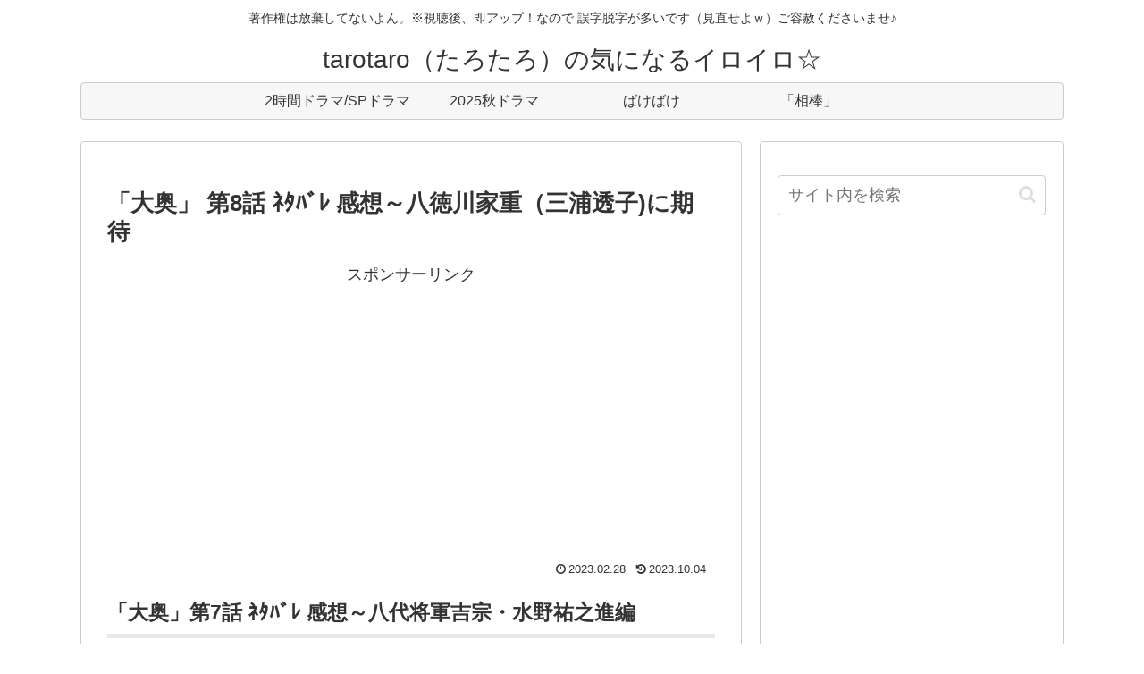

--- FILE ---
content_type: text/html; charset=utf-8
request_url: https://www.google.com/recaptcha/api2/aframe
body_size: 268
content:
<!DOCTYPE HTML><html><head><meta http-equiv="content-type" content="text/html; charset=UTF-8"></head><body><script nonce="L8bpCzXk0WIbv9gmV_zg0w">/** Anti-fraud and anti-abuse applications only. See google.com/recaptcha */ try{var clients={'sodar':'https://pagead2.googlesyndication.com/pagead/sodar?'};window.addEventListener("message",function(a){try{if(a.source===window.parent){var b=JSON.parse(a.data);var c=clients[b['id']];if(c){var d=document.createElement('img');d.src=c+b['params']+'&rc='+(localStorage.getItem("rc::a")?sessionStorage.getItem("rc::b"):"");window.document.body.appendChild(d);sessionStorage.setItem("rc::e",parseInt(sessionStorage.getItem("rc::e")||0)+1);localStorage.setItem("rc::h",'1769263149059');}}}catch(b){}});window.parent.postMessage("_grecaptcha_ready", "*");}catch(b){}</script></body></html>